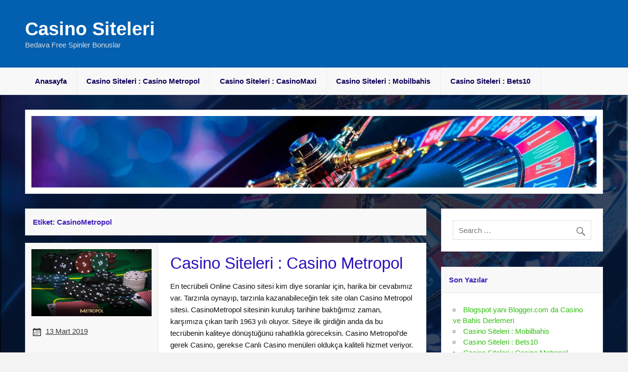

--- FILE ---
content_type: text/html; charset=UTF-8
request_url: https://www.777free.info/tag/casinometropol
body_size: 56158
content:
<!DOCTYPE html><!-- HTML 5 -->
<html lang="tr">

<head>
<meta charset="UTF-8" />
<meta name="viewport" content="width=device-width, initial-scale=1">
<link rel="profile" href="http://gmpg.org/xfn/11" />
<link rel="pingback" href="https://www.777free.info/xmlrpc.php" />

<title>CasinoMetropol &#8211; Casino Siteleri</title>
<meta name='robots' content='max-image-preview:large' />
<link rel="amphtml" href="https://www.777free.info/tag/casinometropol/amp" /><meta name="generator" content="AMP for WP 1.1.11"/><link rel="alternate" type="application/rss+xml" title="Casino Siteleri &raquo; akışı" href="https://www.777free.info/feed" />
<link rel="alternate" type="application/rss+xml" title="Casino Siteleri &raquo; CasinoMetropol etiket akışı" href="https://www.777free.info/tag/casinometropol/feed" />
<style id='wp-img-auto-sizes-contain-inline-css' type='text/css'>
img:is([sizes=auto i],[sizes^="auto," i]){contain-intrinsic-size:3000px 1500px}
/*# sourceURL=wp-img-auto-sizes-contain-inline-css */
</style>
<link rel='stylesheet' id='rubine-custom-fonts-css' href='https://www.777free.info/wp-content/themes/rubine-lite/css/custom-fonts.css?ver=20180413' type='text/css' media='all' />
<style id='wp-emoji-styles-inline-css' type='text/css'>

	img.wp-smiley, img.emoji {
		display: inline !important;
		border: none !important;
		box-shadow: none !important;
		height: 1em !important;
		width: 1em !important;
		margin: 0 0.07em !important;
		vertical-align: -0.1em !important;
		background: none !important;
		padding: 0 !important;
	}
/*# sourceURL=wp-emoji-styles-inline-css */
</style>
<style id='wp-block-library-inline-css' type='text/css'>
:root{--wp-block-synced-color:#7a00df;--wp-block-synced-color--rgb:122,0,223;--wp-bound-block-color:var(--wp-block-synced-color);--wp-editor-canvas-background:#ddd;--wp-admin-theme-color:#007cba;--wp-admin-theme-color--rgb:0,124,186;--wp-admin-theme-color-darker-10:#006ba1;--wp-admin-theme-color-darker-10--rgb:0,107,160.5;--wp-admin-theme-color-darker-20:#005a87;--wp-admin-theme-color-darker-20--rgb:0,90,135;--wp-admin-border-width-focus:2px}@media (min-resolution:192dpi){:root{--wp-admin-border-width-focus:1.5px}}.wp-element-button{cursor:pointer}:root .has-very-light-gray-background-color{background-color:#eee}:root .has-very-dark-gray-background-color{background-color:#313131}:root .has-very-light-gray-color{color:#eee}:root .has-very-dark-gray-color{color:#313131}:root .has-vivid-green-cyan-to-vivid-cyan-blue-gradient-background{background:linear-gradient(135deg,#00d084,#0693e3)}:root .has-purple-crush-gradient-background{background:linear-gradient(135deg,#34e2e4,#4721fb 50%,#ab1dfe)}:root .has-hazy-dawn-gradient-background{background:linear-gradient(135deg,#faaca8,#dad0ec)}:root .has-subdued-olive-gradient-background{background:linear-gradient(135deg,#fafae1,#67a671)}:root .has-atomic-cream-gradient-background{background:linear-gradient(135deg,#fdd79a,#004a59)}:root .has-nightshade-gradient-background{background:linear-gradient(135deg,#330968,#31cdcf)}:root .has-midnight-gradient-background{background:linear-gradient(135deg,#020381,#2874fc)}:root{--wp--preset--font-size--normal:16px;--wp--preset--font-size--huge:42px}.has-regular-font-size{font-size:1em}.has-larger-font-size{font-size:2.625em}.has-normal-font-size{font-size:var(--wp--preset--font-size--normal)}.has-huge-font-size{font-size:var(--wp--preset--font-size--huge)}.has-text-align-center{text-align:center}.has-text-align-left{text-align:left}.has-text-align-right{text-align:right}.has-fit-text{white-space:nowrap!important}#end-resizable-editor-section{display:none}.aligncenter{clear:both}.items-justified-left{justify-content:flex-start}.items-justified-center{justify-content:center}.items-justified-right{justify-content:flex-end}.items-justified-space-between{justify-content:space-between}.screen-reader-text{border:0;clip-path:inset(50%);height:1px;margin:-1px;overflow:hidden;padding:0;position:absolute;width:1px;word-wrap:normal!important}.screen-reader-text:focus{background-color:#ddd;clip-path:none;color:#444;display:block;font-size:1em;height:auto;left:5px;line-height:normal;padding:15px 23px 14px;text-decoration:none;top:5px;width:auto;z-index:100000}html :where(.has-border-color){border-style:solid}html :where([style*=border-top-color]){border-top-style:solid}html :where([style*=border-right-color]){border-right-style:solid}html :where([style*=border-bottom-color]){border-bottom-style:solid}html :where([style*=border-left-color]){border-left-style:solid}html :where([style*=border-width]){border-style:solid}html :where([style*=border-top-width]){border-top-style:solid}html :where([style*=border-right-width]){border-right-style:solid}html :where([style*=border-bottom-width]){border-bottom-style:solid}html :where([style*=border-left-width]){border-left-style:solid}html :where(img[class*=wp-image-]){height:auto;max-width:100%}:where(figure){margin:0 0 1em}html :where(.is-position-sticky){--wp-admin--admin-bar--position-offset:var(--wp-admin--admin-bar--height,0px)}@media screen and (max-width:600px){html :where(.is-position-sticky){--wp-admin--admin-bar--position-offset:0px}}

/*# sourceURL=wp-block-library-inline-css */
</style><style id='wp-block-heading-inline-css' type='text/css'>
h1:where(.wp-block-heading).has-background,h2:where(.wp-block-heading).has-background,h3:where(.wp-block-heading).has-background,h4:where(.wp-block-heading).has-background,h5:where(.wp-block-heading).has-background,h6:where(.wp-block-heading).has-background{padding:1.25em 2.375em}h1.has-text-align-left[style*=writing-mode]:where([style*=vertical-lr]),h1.has-text-align-right[style*=writing-mode]:where([style*=vertical-rl]),h2.has-text-align-left[style*=writing-mode]:where([style*=vertical-lr]),h2.has-text-align-right[style*=writing-mode]:where([style*=vertical-rl]),h3.has-text-align-left[style*=writing-mode]:where([style*=vertical-lr]),h3.has-text-align-right[style*=writing-mode]:where([style*=vertical-rl]),h4.has-text-align-left[style*=writing-mode]:where([style*=vertical-lr]),h4.has-text-align-right[style*=writing-mode]:where([style*=vertical-rl]),h5.has-text-align-left[style*=writing-mode]:where([style*=vertical-lr]),h5.has-text-align-right[style*=writing-mode]:where([style*=vertical-rl]),h6.has-text-align-left[style*=writing-mode]:where([style*=vertical-lr]),h6.has-text-align-right[style*=writing-mode]:where([style*=vertical-rl]){rotate:180deg}
/*# sourceURL=https://www.777free.info/wp-includes/blocks/heading/style.min.css */
</style>
<style id='wp-block-paragraph-inline-css' type='text/css'>
.is-small-text{font-size:.875em}.is-regular-text{font-size:1em}.is-large-text{font-size:2.25em}.is-larger-text{font-size:3em}.has-drop-cap:not(:focus):first-letter{float:left;font-size:8.4em;font-style:normal;font-weight:100;line-height:.68;margin:.05em .1em 0 0;text-transform:uppercase}body.rtl .has-drop-cap:not(:focus):first-letter{float:none;margin-left:.1em}p.has-drop-cap.has-background{overflow:hidden}:root :where(p.has-background){padding:1.25em 2.375em}:where(p.has-text-color:not(.has-link-color)) a{color:inherit}p.has-text-align-left[style*="writing-mode:vertical-lr"],p.has-text-align-right[style*="writing-mode:vertical-rl"]{rotate:180deg}
/*# sourceURL=https://www.777free.info/wp-includes/blocks/paragraph/style.min.css */
</style>
<style id='global-styles-inline-css' type='text/css'>
:root{--wp--preset--aspect-ratio--square: 1;--wp--preset--aspect-ratio--4-3: 4/3;--wp--preset--aspect-ratio--3-4: 3/4;--wp--preset--aspect-ratio--3-2: 3/2;--wp--preset--aspect-ratio--2-3: 2/3;--wp--preset--aspect-ratio--16-9: 16/9;--wp--preset--aspect-ratio--9-16: 9/16;--wp--preset--color--black: #353535;--wp--preset--color--cyan-bluish-gray: #abb8c3;--wp--preset--color--white: #ffffff;--wp--preset--color--pale-pink: #f78da7;--wp--preset--color--vivid-red: #cf2e2e;--wp--preset--color--luminous-vivid-orange: #ff6900;--wp--preset--color--luminous-vivid-amber: #fcb900;--wp--preset--color--light-green-cyan: #7bdcb5;--wp--preset--color--vivid-green-cyan: #00d084;--wp--preset--color--pale-cyan-blue: #8ed1fc;--wp--preset--color--vivid-cyan-blue: #0693e3;--wp--preset--color--vivid-purple: #9b51e0;--wp--preset--color--primary: #cc1111;--wp--preset--color--light-gray: #f0f0f0;--wp--preset--color--dark-gray: #777777;--wp--preset--gradient--vivid-cyan-blue-to-vivid-purple: linear-gradient(135deg,rgb(6,147,227) 0%,rgb(155,81,224) 100%);--wp--preset--gradient--light-green-cyan-to-vivid-green-cyan: linear-gradient(135deg,rgb(122,220,180) 0%,rgb(0,208,130) 100%);--wp--preset--gradient--luminous-vivid-amber-to-luminous-vivid-orange: linear-gradient(135deg,rgb(252,185,0) 0%,rgb(255,105,0) 100%);--wp--preset--gradient--luminous-vivid-orange-to-vivid-red: linear-gradient(135deg,rgb(255,105,0) 0%,rgb(207,46,46) 100%);--wp--preset--gradient--very-light-gray-to-cyan-bluish-gray: linear-gradient(135deg,rgb(238,238,238) 0%,rgb(169,184,195) 100%);--wp--preset--gradient--cool-to-warm-spectrum: linear-gradient(135deg,rgb(74,234,220) 0%,rgb(151,120,209) 20%,rgb(207,42,186) 40%,rgb(238,44,130) 60%,rgb(251,105,98) 80%,rgb(254,248,76) 100%);--wp--preset--gradient--blush-light-purple: linear-gradient(135deg,rgb(255,206,236) 0%,rgb(152,150,240) 100%);--wp--preset--gradient--blush-bordeaux: linear-gradient(135deg,rgb(254,205,165) 0%,rgb(254,45,45) 50%,rgb(107,0,62) 100%);--wp--preset--gradient--luminous-dusk: linear-gradient(135deg,rgb(255,203,112) 0%,rgb(199,81,192) 50%,rgb(65,88,208) 100%);--wp--preset--gradient--pale-ocean: linear-gradient(135deg,rgb(255,245,203) 0%,rgb(182,227,212) 50%,rgb(51,167,181) 100%);--wp--preset--gradient--electric-grass: linear-gradient(135deg,rgb(202,248,128) 0%,rgb(113,206,126) 100%);--wp--preset--gradient--midnight: linear-gradient(135deg,rgb(2,3,129) 0%,rgb(40,116,252) 100%);--wp--preset--font-size--small: 13px;--wp--preset--font-size--medium: 20px;--wp--preset--font-size--large: 36px;--wp--preset--font-size--x-large: 42px;--wp--preset--spacing--20: 0.44rem;--wp--preset--spacing--30: 0.67rem;--wp--preset--spacing--40: 1rem;--wp--preset--spacing--50: 1.5rem;--wp--preset--spacing--60: 2.25rem;--wp--preset--spacing--70: 3.38rem;--wp--preset--spacing--80: 5.06rem;--wp--preset--shadow--natural: 6px 6px 9px rgba(0, 0, 0, 0.2);--wp--preset--shadow--deep: 12px 12px 50px rgba(0, 0, 0, 0.4);--wp--preset--shadow--sharp: 6px 6px 0px rgba(0, 0, 0, 0.2);--wp--preset--shadow--outlined: 6px 6px 0px -3px rgb(255, 255, 255), 6px 6px rgb(0, 0, 0);--wp--preset--shadow--crisp: 6px 6px 0px rgb(0, 0, 0);}:where(.is-layout-flex){gap: 0.5em;}:where(.is-layout-grid){gap: 0.5em;}body .is-layout-flex{display: flex;}.is-layout-flex{flex-wrap: wrap;align-items: center;}.is-layout-flex > :is(*, div){margin: 0;}body .is-layout-grid{display: grid;}.is-layout-grid > :is(*, div){margin: 0;}:where(.wp-block-columns.is-layout-flex){gap: 2em;}:where(.wp-block-columns.is-layout-grid){gap: 2em;}:where(.wp-block-post-template.is-layout-flex){gap: 1.25em;}:where(.wp-block-post-template.is-layout-grid){gap: 1.25em;}.has-black-color{color: var(--wp--preset--color--black) !important;}.has-cyan-bluish-gray-color{color: var(--wp--preset--color--cyan-bluish-gray) !important;}.has-white-color{color: var(--wp--preset--color--white) !important;}.has-pale-pink-color{color: var(--wp--preset--color--pale-pink) !important;}.has-vivid-red-color{color: var(--wp--preset--color--vivid-red) !important;}.has-luminous-vivid-orange-color{color: var(--wp--preset--color--luminous-vivid-orange) !important;}.has-luminous-vivid-amber-color{color: var(--wp--preset--color--luminous-vivid-amber) !important;}.has-light-green-cyan-color{color: var(--wp--preset--color--light-green-cyan) !important;}.has-vivid-green-cyan-color{color: var(--wp--preset--color--vivid-green-cyan) !important;}.has-pale-cyan-blue-color{color: var(--wp--preset--color--pale-cyan-blue) !important;}.has-vivid-cyan-blue-color{color: var(--wp--preset--color--vivid-cyan-blue) !important;}.has-vivid-purple-color{color: var(--wp--preset--color--vivid-purple) !important;}.has-black-background-color{background-color: var(--wp--preset--color--black) !important;}.has-cyan-bluish-gray-background-color{background-color: var(--wp--preset--color--cyan-bluish-gray) !important;}.has-white-background-color{background-color: var(--wp--preset--color--white) !important;}.has-pale-pink-background-color{background-color: var(--wp--preset--color--pale-pink) !important;}.has-vivid-red-background-color{background-color: var(--wp--preset--color--vivid-red) !important;}.has-luminous-vivid-orange-background-color{background-color: var(--wp--preset--color--luminous-vivid-orange) !important;}.has-luminous-vivid-amber-background-color{background-color: var(--wp--preset--color--luminous-vivid-amber) !important;}.has-light-green-cyan-background-color{background-color: var(--wp--preset--color--light-green-cyan) !important;}.has-vivid-green-cyan-background-color{background-color: var(--wp--preset--color--vivid-green-cyan) !important;}.has-pale-cyan-blue-background-color{background-color: var(--wp--preset--color--pale-cyan-blue) !important;}.has-vivid-cyan-blue-background-color{background-color: var(--wp--preset--color--vivid-cyan-blue) !important;}.has-vivid-purple-background-color{background-color: var(--wp--preset--color--vivid-purple) !important;}.has-black-border-color{border-color: var(--wp--preset--color--black) !important;}.has-cyan-bluish-gray-border-color{border-color: var(--wp--preset--color--cyan-bluish-gray) !important;}.has-white-border-color{border-color: var(--wp--preset--color--white) !important;}.has-pale-pink-border-color{border-color: var(--wp--preset--color--pale-pink) !important;}.has-vivid-red-border-color{border-color: var(--wp--preset--color--vivid-red) !important;}.has-luminous-vivid-orange-border-color{border-color: var(--wp--preset--color--luminous-vivid-orange) !important;}.has-luminous-vivid-amber-border-color{border-color: var(--wp--preset--color--luminous-vivid-amber) !important;}.has-light-green-cyan-border-color{border-color: var(--wp--preset--color--light-green-cyan) !important;}.has-vivid-green-cyan-border-color{border-color: var(--wp--preset--color--vivid-green-cyan) !important;}.has-pale-cyan-blue-border-color{border-color: var(--wp--preset--color--pale-cyan-blue) !important;}.has-vivid-cyan-blue-border-color{border-color: var(--wp--preset--color--vivid-cyan-blue) !important;}.has-vivid-purple-border-color{border-color: var(--wp--preset--color--vivid-purple) !important;}.has-vivid-cyan-blue-to-vivid-purple-gradient-background{background: var(--wp--preset--gradient--vivid-cyan-blue-to-vivid-purple) !important;}.has-light-green-cyan-to-vivid-green-cyan-gradient-background{background: var(--wp--preset--gradient--light-green-cyan-to-vivid-green-cyan) !important;}.has-luminous-vivid-amber-to-luminous-vivid-orange-gradient-background{background: var(--wp--preset--gradient--luminous-vivid-amber-to-luminous-vivid-orange) !important;}.has-luminous-vivid-orange-to-vivid-red-gradient-background{background: var(--wp--preset--gradient--luminous-vivid-orange-to-vivid-red) !important;}.has-very-light-gray-to-cyan-bluish-gray-gradient-background{background: var(--wp--preset--gradient--very-light-gray-to-cyan-bluish-gray) !important;}.has-cool-to-warm-spectrum-gradient-background{background: var(--wp--preset--gradient--cool-to-warm-spectrum) !important;}.has-blush-light-purple-gradient-background{background: var(--wp--preset--gradient--blush-light-purple) !important;}.has-blush-bordeaux-gradient-background{background: var(--wp--preset--gradient--blush-bordeaux) !important;}.has-luminous-dusk-gradient-background{background: var(--wp--preset--gradient--luminous-dusk) !important;}.has-pale-ocean-gradient-background{background: var(--wp--preset--gradient--pale-ocean) !important;}.has-electric-grass-gradient-background{background: var(--wp--preset--gradient--electric-grass) !important;}.has-midnight-gradient-background{background: var(--wp--preset--gradient--midnight) !important;}.has-small-font-size{font-size: var(--wp--preset--font-size--small) !important;}.has-medium-font-size{font-size: var(--wp--preset--font-size--medium) !important;}.has-large-font-size{font-size: var(--wp--preset--font-size--large) !important;}.has-x-large-font-size{font-size: var(--wp--preset--font-size--x-large) !important;}
/*# sourceURL=global-styles-inline-css */
</style>

<style id='classic-theme-styles-inline-css' type='text/css'>
/*! This file is auto-generated */
.wp-block-button__link{color:#fff;background-color:#32373c;border-radius:9999px;box-shadow:none;text-decoration:none;padding:calc(.667em + 2px) calc(1.333em + 2px);font-size:1.125em}.wp-block-file__button{background:#32373c;color:#fff;text-decoration:none}
/*# sourceURL=/wp-includes/css/classic-themes.min.css */
</style>
<link rel='stylesheet' id='multiliga-style-css' href='https://www.777free.info/wp-content/plugins/Multileague-v4/assets/style.css?ver=5.0.0' type='text/css' media='all' />
<link rel='stylesheet' id='rubine-lite-stylesheet-css' href='https://www.777free.info/wp-content/themes/rubine-lite/style.css?ver=1.5.5' type='text/css' media='all' />
<link rel='stylesheet' id='genericons-css' href='https://www.777free.info/wp-content/themes/rubine-lite/css/genericons/genericons.css?ver=3.4.1' type='text/css' media='all' />
<link rel='stylesheet' id='rubine-pro-stylesheet-css' href='https://www.777free.info/wp-content/plugins/rubine-pro/css/rubine-pro.css?ver=1.2.1' type='text/css' media='all' />
<script type="text/javascript" src="https://www.777free.info/wp-includes/js/jquery/jquery.min.js?ver=3.7.1" id="jquery-core-js"></script>
<script type="text/javascript" src="https://www.777free.info/wp-includes/js/jquery/jquery-migrate.min.js?ver=3.4.1" id="jquery-migrate-js"></script>
<script type="text/javascript" id="rubine-lite-jquery-navigation-js-extra">
/* <![CDATA[ */
var rubine_navigation_params = {"menuTitle":"Menu"};
//# sourceURL=rubine-lite-jquery-navigation-js-extra
/* ]]> */
</script>
<script type="text/javascript" src="https://www.777free.info/wp-content/themes/rubine-lite/js/navigation.js?ver=20160719" id="rubine-lite-jquery-navigation-js"></script>
<link rel="https://api.w.org/" href="https://www.777free.info/wp-json/" /><link rel="alternate" title="JSON" type="application/json" href="https://www.777free.info/wp-json/wp/v2/tags/33" /><link rel="EditURI" type="application/rsd+xml" title="RSD" href="https://www.777free.info/xmlrpc.php?rsd" />
<meta name="generator" content="WordPress 6.9" />
<style type="text/css">
			#header-wrap {
				background-color: #035faf;
			}
			#mainnav-toggle, #mainnav-menu a:link, #mainnav-menu a:visited,
			#mainnav-menu ul a:link, #mainnav-menu ul a:visited {
				color: #0d0056;
			}
			.page-title, .post-title, 
			.post-title a:link, .post-title a:visited {
				color: #2e0fbc;
			}
			a, a:link, a:visited, .comment a:link, .comment a:visited,
			.post-pagination a:link, .post-pagination a:visited, #image-nav .nav-previous a, #image-nav .nav-next a  {
				color: #27c124;
			}
			.post-pagination .current {
				background-color: #27c124;
			}
			.meta-tags  ul li a:hover, .meta-tags  ul li a:active,
			.more-link:hover, .more-link:active, input[type="submit"]:hover,
			.comment-content .comment-entry .comment-reply-link:hover, .comment-content .comment-entry .comment-reply-link:active {
				color: #27c124;
				border: 1px solid #27c124;
				box-shadow: inset 0.3em 0 0 #27c124;
			}
			#sidebar .widgettitle, .archive-title {
				color: #3f1dba;
			}
			#sidebar .widget a:link, #sidebar .widget a:visited {
				color: #2fbf0f;
			}
			#footer-bg {
				background-color: #81d742;
			}</style><style type="text/css">
			body, input, textarea, .post-title .subtitle {
				font-family: "Tahoma", Arial, Helvetica, sans-serif;
			}
			#logo .site-title, .page-title, .post-title,
			#comments .comments-title, #respond #reply-title {
				font-family: "Helvetica", Arial, Helvetica, sans-serif;
			}
			#mainnav-icon, #mainnav-toggle, #mainnav-menu a {
				font-family: "Helvetica", Arial, Helvetica, sans-serif;
			}
			.widgettitle {
				font-family: "Helvetica", Arial, Helvetica, sans-serif;
			}</style><style type="text/css" id="custom-background-css">
body.custom-background { background-image: url("https://777free.info/wp-content/uploads/2019/03/ustresim-casino777-arkaplan.jpg"); background-position: center center; background-size: cover; background-repeat: no-repeat; background-attachment: fixed; }
</style>
	<link rel='stylesheet' id='mediaelement-css' href='https://www.777free.info/wp-includes/js/mediaelement/mediaelementplayer-legacy.min.css?ver=4.2.17' type='text/css' media='all' />
<link rel='stylesheet' id='wp-mediaelement-css' href='https://www.777free.info/wp-includes/js/mediaelement/wp-mediaelement.min.css?ver=6.9' type='text/css' media='all' />
</head>

<body class="archive tag tag-casinometropol tag-33 custom-background wp-theme-rubine-lite">

<a class="skip-link screen-reader-text" href="#content">Skip to content</a>


<div id="wrapper" class="hfeed">

	<div id="header-wrap">

		<div id="topheader-wrap">

			<div id="topheader" class="container clearfix">

				
				
			</div>

		</div>

		<header id="header" class="container clearfix" role="banner">

			<div id="logo">

								
            <p class="site-title"><a href="https://www.777free.info/" rel="home">Casino Siteleri</a></p>

	    				
			<p class="site-description">Bedava Free Spinler Bonuslar</p>

		
			</div>

			<div id="header-content" class="clearfix">

			
			</div>

		</header>

	</div>

	<div id="mainnav-wrap">

		<nav id="mainnav" class="container clearfix" role="navigation">
			<ul id="mainnav-menu" class="main-navigation-menu"><li id="menu-item-62" class="menu-item menu-item-type-custom menu-item-object-custom menu-item-62"><a href="https://777free.info/">Anasayfa</a></li>
<li id="menu-item-60" class="menu-item menu-item-type-post_type menu-item-object-post menu-item-60"><a href="https://www.777free.info/2019/03/casino-siteleri-casino-metropol.html">Casino Siteleri : Casino Metropol</a></li>
<li id="menu-item-61" class="menu-item menu-item-type-post_type menu-item-object-post menu-item-61"><a href="https://www.777free.info/2019/03/casino-siteleri-casinomaxi.html">Casino Siteleri : CasinoMaxi</a></li>
<li id="menu-item-92" class="menu-item menu-item-type-post_type menu-item-object-post menu-item-92"><a href="https://www.777free.info/2019/03/casino-siteleri-mobilbahis.html">Casino Siteleri : Mobilbahis</a></li>
<li id="menu-item-93" class="menu-item menu-item-type-post_type menu-item-object-post menu-item-93"><a href="https://www.777free.info/2019/03/casino-siteleri-bets10.html">Casino Siteleri : Bets10</a></li>
</ul>		</nav>

	</div>

	
			<div id="custom-header-image" class="container">

				
					<img src="https://777free.info/wp-content/uploads/2019/03/cropped-ustresim-casino777.jpg" srcset="https://www.777free.info/wp-content/uploads/2019/03/cropped-ustresim-casino777.jpg 1320w, https://www.777free.info/wp-content/uploads/2019/03/cropped-ustresim-casino777-300x38.jpg 300w, https://www.777free.info/wp-content/uploads/2019/03/cropped-ustresim-casino777-768x97.jpg 768w, https://www.777free.info/wp-content/uploads/2019/03/cropped-ustresim-casino777-1024x130.jpg 1024w" width="1320" height="167" alt="Casino Siteleri">

				
			</div>

		

	<div id="wrap" class="container clearfix">
		
		<section id="content" class="primary" role="main">

						
				<header class="page-header">
					<h1 class="archive-title">Etiket: <span>CasinoMetropol</span></h1>				</header>
			
					
	<article id="post-42" class="archive-post clearfix post-42 post type-post status-publish format-standard has-post-thumbnail hentry category-casino-metropol category-casino-metropol-canli-casino category-casino-metropol-casino category-casino-metropol-slot category-casino-siteleri category-casinometropol category-casinometropol-giris category-casinometropol-ilk-uyelik-bonusu tag-canli-casino tag-casino tag-casino-metropol tag-casino-metropol-canli-casino tag-casino-metropol-casino tag-casino-metropol-slot tag-casino-siteleri tag-casinometropol tag-casinometropol-giris tag-rulet">

		<div class="entry-meta-wrap postmeta-wrap clearfix">
			
			<a href="https://www.777free.info/2019/03/casino-siteleri-casino-metropol.html" rel="bookmark">
				<img width="375" height="210" src="https://www.777free.info/wp-content/uploads/2019/03/casino-siteleri-casino-metropol-375x210.png" class="attachment-post-thumbnail size-post-thumbnail wp-post-image" alt="" decoding="async" fetchpriority="high" />			</a>
			
			<div class="entry-meta postmeta"><span class="meta-date"><a href="https://www.777free.info/2019/03/casino-siteleri-casino-metropol.html" title="16:33" rel="bookmark"><time class="entry-date published updated" datetime="2019-03-13T16:33:43+03:00">13 Mart 2019</time></a></span></div>
			
		</div>
		
		<div class="post-content">

			<h1 class="entry-title post-title">
				<a href="https://www.777free.info/2019/03/casino-siteleri-casino-metropol.html" rel="bookmark">
										<span>Casino Siteleri : Casino Metropol</span>				</a>
			</h1>

			<div class="entry clearfix">
				<p>En tecrübeli Online Casino sitesi kim diye soranlar için, harika bir cevabımız var. Tarzınla oynayıp, tarzınla kazanabileceğin tek site olan Casino Metropol sitesi. CasinoMetropol sitesinin kuruluş tarihine baktığımız zaman, karşımıza çıkan tarih 1963 yılı oluyor. Siteye ilk girdiğin anda da bu tecrübenin kaliteye dönüştüğünü rahatlıkla göreceksin. Casino Metropol&#8217;de gerek Casino, gerekse Canlı Casino menüleri oldukça kaliteli hizmet veriyor. Casino Metropol 700 Freespin Burada Casino Metropol Bonusları 700 Freespin&#8217;e Giden Kestirme Yol Türkiye&#8217;nin ve Avrupa&#8217;nın en köklü Casinosu Casino Metropol kullanıcılarını</p>
				<a href="https://www.777free.info/2019/03/casino-siteleri-casino-metropol.html" class="more-link">Read more</a>
			</div>

		</div>

	</article>			
		</section>
		
		
	<section id="sidebar" class="secondary clearfix" role="complementary">

		<aside id="search-2" class="widget widget_search">
	<form role="search" method="get" class="search-form" action="https://www.777free.info/">
		<label>
			<span class="screen-reader-text">Search for:</span>
			<input type="search" class="search-field" placeholder="Search &hellip;" value="" name="s">
		</label>
		<button type="submit" class="search-submit">
			<span class="genericon-search"></span>
		</button>
	</form>

</aside>
		<aside id="recent-posts-2" class="widget widget_recent_entries">
		<h3 class="widgettitle"><span>Son Yazılar</span></h3>
		<ul>
											<li>
					<a href="https://www.777free.info/2019/03/blogspot-yani-blogger-com-da-casino-ve-bahis-derlemeri.html">Blogspot yani Blogger.com da Casino ve Bahis Derlemeri</a>
									</li>
											<li>
					<a href="https://www.777free.info/2019/03/casino-siteleri-mobilbahis.html">Casino Siteleri : Mobilbahis</a>
									</li>
											<li>
					<a href="https://www.777free.info/2019/03/casino-siteleri-bets10.html">Casino Siteleri : Bets10</a>
									</li>
											<li>
					<a href="https://www.777free.info/2019/03/casino-siteleri-casino-metropol.html">Casino Siteleri : Casino Metropol</a>
									</li>
											<li>
					<a href="https://www.777free.info/2019/03/casino-siteleri-casinomaxi.html">Casino Siteleri : CasinoMaxi</a>
									</li>
					</ul>

		</aside><aside id="archives-2" class="widget widget_archive"><h3 class="widgettitle"><span>Arşivler</span></h3>
			<ul>
					<li><a href='https://www.777free.info/2019/03'>Mart 2019</a></li>
			</ul>

			</aside><aside id="categories-2" class="widget widget_categories"><h3 class="widgettitle"><span>Kategoriler</span></h3><form action="https://www.777free.info" method="get"><label class="screen-reader-text" for="cat">Kategoriler</label><select  name='cat' id='cat' class='postform'>
	<option value='-1'>Kategori seçin</option>
	<option class="level-0" value="71">Bahis Derlemeleri&nbsp;&nbsp;(1)</option>
	<option class="level-0" value="77">Bahis Stratejileri&nbsp;&nbsp;(1)</option>
	<option class="level-0" value="66">Bedava Casino Siteleri&nbsp;&nbsp;(4)</option>
	<option class="level-0" value="35">Bets10&nbsp;&nbsp;(1)</option>
	<option class="level-0" value="36">Bets10 Bonus&nbsp;&nbsp;(1)</option>
	<option class="level-0" value="39">Bets10 Canlı Casino&nbsp;&nbsp;(1)</option>
	<option class="level-0" value="38">Bets10 Casino&nbsp;&nbsp;(1)</option>
	<option class="level-0" value="37">Bets10 Giriş&nbsp;&nbsp;(1)</option>
	<option class="level-0" value="40">Bets10 Güncel Bonuslar&nbsp;&nbsp;(1)</option>
	<option class="level-0" value="41">Bets10 Hoş geldin Bonusu&nbsp;&nbsp;(1)</option>
	<option class="level-0" value="70">Blogger&nbsp;&nbsp;(1)</option>
	<option class="level-0" value="69">Blogger.com&nbsp;&nbsp;(1)</option>
	<option class="level-0" value="68">Blogspot&nbsp;&nbsp;(1)</option>
	<option class="level-0" value="60">Bonus&nbsp;&nbsp;(1)</option>
	<option class="level-0" value="53">Canlı Casino Siteleri&nbsp;&nbsp;(3)</option>
	<option class="level-0" value="58">Casino&nbsp;&nbsp;(2)</option>
	<option class="level-0" value="4">Casino Maxi&nbsp;&nbsp;(1)</option>
	<option class="level-0" value="23">Casino Metropol&nbsp;&nbsp;(1)</option>
	<option class="level-0" value="25">Casino Metropol Canlı Casino&nbsp;&nbsp;(1)</option>
	<option class="level-0" value="24">Casino Metropol Casino&nbsp;&nbsp;(1)</option>
	<option class="level-0" value="26">Casino Metropol Slot&nbsp;&nbsp;(1)</option>
	<option class="level-0" value="52">Casino Siteleri&nbsp;&nbsp;(5)</option>
	<option class="level-0" value="76">Casino Stratejileri&nbsp;&nbsp;(1)</option>
	<option class="level-0" value="3">CasinoMaxi&nbsp;&nbsp;(1)</option>
	<option class="level-0" value="6">CasinoMaxi Canlı Casino&nbsp;&nbsp;(1)</option>
	<option class="level-0" value="7">CasinoMaxi Casino&nbsp;&nbsp;(1)</option>
	<option class="level-0" value="8">CasinoMaxi Freespin&nbsp;&nbsp;(1)</option>
	<option class="level-0" value="5">CasinoMaxi Giriş&nbsp;&nbsp;(1)</option>
	<option class="level-0" value="9">CasinoMaxi Slot&nbsp;&nbsp;(1)</option>
	<option class="level-0" value="21">CasinoMetropol&nbsp;&nbsp;(1)</option>
	<option class="level-0" value="22">Casinometropol Giriş&nbsp;&nbsp;(1)</option>
	<option class="level-0" value="27">Casinometropol ilk üyelik bonusu&nbsp;&nbsp;(1)</option>
	<option class="level-0" value="59">Freespin&nbsp;&nbsp;(1)</option>
	<option class="level-0" value="61">ilk Üyelik Bonusu&nbsp;&nbsp;(1)</option>
	<option class="level-0" value="55">Mobilbahis&nbsp;&nbsp;(1)</option>
	<option class="level-0" value="57">Mobilbahis Canlı Casino&nbsp;&nbsp;(1)</option>
	<option class="level-0" value="56">Mobilbahis Giriş&nbsp;&nbsp;(1)</option>
</select>
</form><script type="text/javascript">
/* <![CDATA[ */

( ( dropdownId ) => {
	const dropdown = document.getElementById( dropdownId );
	function onSelectChange() {
		setTimeout( () => {
			if ( 'escape' === dropdown.dataset.lastkey ) {
				return;
			}
			if ( dropdown.value && parseInt( dropdown.value ) > 0 && dropdown instanceof HTMLSelectElement ) {
				dropdown.parentElement.submit();
			}
		}, 250 );
	}
	function onKeyUp( event ) {
		if ( 'Escape' === event.key ) {
			dropdown.dataset.lastkey = 'escape';
		} else {
			delete dropdown.dataset.lastkey;
		}
	}
	function onClick() {
		delete dropdown.dataset.lastkey;
	}
	dropdown.addEventListener( 'keyup', onKeyUp );
	dropdown.addEventListener( 'click', onClick );
	dropdown.addEventListener( 'change', onSelectChange );
})( "cat" );

//# sourceURL=WP_Widget_Categories%3A%3Awidget
/* ]]> */
</script>
</aside>
	</section>	</div>
	
	
		

	<div id="footer-bg">
	
					
		<div id="footer-widgets-wrap" class="container">
		
			<div id="footer-widgets" class="clearfix">
			
				<div class="footer-widgets-left">
				
					<div class="footer-widget-column">
						<aside id = "tag_cloud-3" class = "widget widget_tag_cloud"><h3 class = "widgettitle"><span>Etiketler</span></h3><div class="tagcloud"><a href="https://www.777free.info/tag/bahis-derlemeleri" class="tag-cloud-link tag-link-75 tag-link-position-1" style="font-size: 8pt;" aria-label="Bahis Derlemeleri (1 öge)">Bahis Derlemeleri</a>
<a href="https://www.777free.info/tag/bahis-stratejileri" class="tag-cloud-link tag-link-79 tag-link-position-2" style="font-size: 8pt;" aria-label="Bahis Stratejileri (1 öge)">Bahis Stratejileri</a>
<a href="https://www.777free.info/tag/bedava-casino-siteleri" class="tag-cloud-link tag-link-67 tag-link-position-3" style="font-size: 19.666666666667pt;" aria-label="Bedava Casino Siteleri (4 öge)">Bedava Casino Siteleri</a>
<a href="https://www.777free.info/tag/bets10" class="tag-cloud-link tag-link-47 tag-link-position-4" style="font-size: 8pt;" aria-label="Bets10 (1 öge)">Bets10</a>
<a href="https://www.777free.info/tag/bets10-bonus" class="tag-cloud-link tag-link-46 tag-link-position-5" style="font-size: 8pt;" aria-label="Bets10 Bonus (1 öge)">Bets10 Bonus</a>
<a href="https://www.777free.info/tag/bets10-canli-casino" class="tag-cloud-link tag-link-43 tag-link-position-6" style="font-size: 8pt;" aria-label="Bets10 Canlı Casino (1 öge)">Bets10 Canlı Casino</a>
<a href="https://www.777free.info/tag/bets10-casino" class="tag-cloud-link tag-link-44 tag-link-position-7" style="font-size: 8pt;" aria-label="Bets10 Casino (1 öge)">Bets10 Casino</a>
<a href="https://www.777free.info/tag/bets10-giris" class="tag-cloud-link tag-link-45 tag-link-position-8" style="font-size: 8pt;" aria-label="Bets10 Giriş (1 öge)">Bets10 Giriş</a>
<a href="https://www.777free.info/tag/bets10-guncel-bonuslar" class="tag-cloud-link tag-link-42 tag-link-position-9" style="font-size: 8pt;" aria-label="Bets10 Güncel Bonuslar (1 öge)">Bets10 Güncel Bonuslar</a>
<a href="https://www.777free.info/tag/bets10-hos-geldin-bonusu" class="tag-cloud-link tag-link-48 tag-link-position-10" style="font-size: 8pt;" aria-label="Bets10 Hoş geldin Bonusu (1 öge)">Bets10 Hoş geldin Bonusu</a>
<a href="https://www.777free.info/tag/blackjack" class="tag-cloud-link tag-link-50 tag-link-position-11" style="font-size: 8pt;" aria-label="Blackjack (1 öge)">Blackjack</a>
<a href="https://www.777free.info/tag/blogger" class="tag-cloud-link tag-link-72 tag-link-position-12" style="font-size: 8pt;" aria-label="Blogger (1 öge)">Blogger</a>
<a href="https://www.777free.info/tag/blogger-com" class="tag-cloud-link tag-link-73 tag-link-position-13" style="font-size: 8pt;" aria-label="Blogger.com (1 öge)">Blogger.com</a>
<a href="https://www.777free.info/tag/blogspot" class="tag-cloud-link tag-link-74 tag-link-position-14" style="font-size: 8pt;" aria-label="Blogspot (1 öge)">Blogspot</a>
<a href="https://www.777free.info/tag/bonus" class="tag-cloud-link tag-link-49 tag-link-position-15" style="font-size: 13.25pt;" aria-label="Bonus (2 öge)">Bonus</a>
<a href="https://www.777free.info/tag/canli-casino" class="tag-cloud-link tag-link-19 tag-link-position-16" style="font-size: 13.25pt;" aria-label="Canlı Casino (2 öge)">Canlı Casino</a>
<a href="https://www.777free.info/tag/canli-casino-siteleri" class="tag-cloud-link tag-link-54 tag-link-position-17" style="font-size: 16.75pt;" aria-label="Canlı Casino Siteleri (3 öge)">Canlı Casino Siteleri</a>
<a href="https://www.777free.info/tag/casino" class="tag-cloud-link tag-link-18 tag-link-position-18" style="font-size: 19.666666666667pt;" aria-label="Casino (4 öge)">Casino</a>
<a href="https://www.777free.info/tag/casino-maxi" class="tag-cloud-link tag-link-14 tag-link-position-19" style="font-size: 8pt;" aria-label="Casino Maxi (1 öge)">Casino Maxi</a>
<a href="https://www.777free.info/tag/casinomaxi" class="tag-cloud-link tag-link-15 tag-link-position-20" style="font-size: 8pt;" aria-label="CasinoMaxi (1 öge)">CasinoMaxi</a>
<a href="https://www.777free.info/tag/casinomaxi-canli-casino" class="tag-cloud-link tag-link-12 tag-link-position-21" style="font-size: 8pt;" aria-label="CasinoMaxi Canlı Casino (1 öge)">CasinoMaxi Canlı Casino</a>
<a href="https://www.777free.info/tag/casinomaxi-casino" class="tag-cloud-link tag-link-11 tag-link-position-22" style="font-size: 8pt;" aria-label="CasinoMaxi Casino (1 öge)">CasinoMaxi Casino</a>
<a href="https://www.777free.info/tag/casinomaxi-freespin" class="tag-cloud-link tag-link-10 tag-link-position-23" style="font-size: 8pt;" aria-label="CasinoMaxi Freespin (1 öge)">CasinoMaxi Freespin</a>
<a href="https://www.777free.info/tag/casinomaxi-giris" class="tag-cloud-link tag-link-13 tag-link-position-24" style="font-size: 8pt;" aria-label="CasinoMaxi Giriş (1 öge)">CasinoMaxi Giriş</a>
<a href="https://www.777free.info/tag/casinomaxi-slot" class="tag-cloud-link tag-link-16 tag-link-position-25" style="font-size: 8pt;" aria-label="CasinoMaxi Slot (1 öge)">CasinoMaxi Slot</a>
<a href="https://www.777free.info/tag/casino-metropol" class="tag-cloud-link tag-link-31 tag-link-position-26" style="font-size: 8pt;" aria-label="Casino Metropol (1 öge)">Casino Metropol</a>
<a href="https://www.777free.info/tag/casinometropol" class="tag-cloud-link tag-link-33 tag-link-position-27" style="font-size: 8pt;" aria-label="CasinoMetropol (1 öge)">CasinoMetropol</a>
<a href="https://www.777free.info/tag/casino-metropol-canli-casino" class="tag-cloud-link tag-link-29 tag-link-position-28" style="font-size: 8pt;" aria-label="Casino Metropol Canlı Casino (1 öge)">Casino Metropol Canlı Casino</a>
<a href="https://www.777free.info/tag/casino-metropol-casino" class="tag-cloud-link tag-link-30 tag-link-position-29" style="font-size: 8pt;" aria-label="Casino Metropol Casino (1 öge)">Casino Metropol Casino</a>
<a href="https://www.777free.info/tag/casinometropol-giris" class="tag-cloud-link tag-link-32 tag-link-position-30" style="font-size: 8pt;" aria-label="Casinometropol Giriş (1 öge)">Casinometropol Giriş</a>
<a href="https://www.777free.info/tag/casino-metropol-slot" class="tag-cloud-link tag-link-28 tag-link-position-31" style="font-size: 8pt;" aria-label="Casino Metropol Slot (1 öge)">Casino Metropol Slot</a>
<a href="https://www.777free.info/tag/casino-siteleri" class="tag-cloud-link tag-link-2 tag-link-position-32" style="font-size: 22pt;" aria-label="Casino Siteleri (5 öge)">Casino Siteleri</a>
<a href="https://www.777free.info/tag/casino-stratejileri" class="tag-cloud-link tag-link-78 tag-link-position-33" style="font-size: 8pt;" aria-label="Casino Stratejileri (1 öge)">Casino Stratejileri</a>
<a href="https://www.777free.info/tag/freespin" class="tag-cloud-link tag-link-20 tag-link-position-34" style="font-size: 13.25pt;" aria-label="Freespin (2 öge)">Freespin</a>
<a href="https://www.777free.info/tag/giris" class="tag-cloud-link tag-link-17 tag-link-position-35" style="font-size: 13.25pt;" aria-label="Giriş (2 öge)">Giriş</a>
<a href="https://www.777free.info/tag/ilk-uyelik-bonusu" class="tag-cloud-link tag-link-65 tag-link-position-36" style="font-size: 8pt;" aria-label="ilk Üyelik Bonusu (1 öge)">ilk Üyelik Bonusu</a>
<a href="https://www.777free.info/tag/mobilbahis" class="tag-cloud-link tag-link-64 tag-link-position-37" style="font-size: 8pt;" aria-label="Mobilbahis (1 öge)">Mobilbahis</a>
<a href="https://www.777free.info/tag/mobilbahis-canli-casino" class="tag-cloud-link tag-link-62 tag-link-position-38" style="font-size: 8pt;" aria-label="Mobilbahis Canlı Casino (1 öge)">Mobilbahis Canlı Casino</a>
<a href="https://www.777free.info/tag/mobilbahis-giris" class="tag-cloud-link tag-link-63 tag-link-position-39" style="font-size: 8pt;" aria-label="Mobilbahis Giriş (1 öge)">Mobilbahis Giriş</a>
<a href="https://www.777free.info/tag/oran" class="tag-cloud-link tag-link-81 tag-link-position-40" style="font-size: 8pt;" aria-label="Oran (1 öge)">Oran</a>
<a href="https://www.777free.info/tag/rulet" class="tag-cloud-link tag-link-34 tag-link-position-41" style="font-size: 13.25pt;" aria-label="Rulet (2 öge)">Rulet</a>
<a href="https://www.777free.info/tag/strateji" class="tag-cloud-link tag-link-82 tag-link-position-42" style="font-size: 8pt;" aria-label="Strateji (1 öge)">Strateji</a></div>
</aside>					</div>
					<div class="footer-widget-column">
						<aside id = "categories-4" class = "widget widget_categories"><h3 class = "widgettitle"><span>Kategoriler</span></h3><form action="https://www.777free.info" method="get"><label class="screen-reader-text" for="categories-dropdown-4">Kategoriler</label><select  name='cat' id='categories-dropdown-4' class='postform'>
	<option value='-1'>Kategori seçin</option>
	<option class="level-0" value="71">Bahis Derlemeleri</option>
	<option class="level-0" value="77">Bahis Stratejileri</option>
	<option class="level-0" value="66">Bedava Casino Siteleri</option>
	<option class="level-0" value="35">Bets10</option>
	<option class="level-0" value="36">Bets10 Bonus</option>
	<option class="level-0" value="39">Bets10 Canlı Casino</option>
	<option class="level-0" value="38">Bets10 Casino</option>
	<option class="level-0" value="37">Bets10 Giriş</option>
	<option class="level-0" value="40">Bets10 Güncel Bonuslar</option>
	<option class="level-0" value="41">Bets10 Hoş geldin Bonusu</option>
	<option class="level-0" value="70">Blogger</option>
	<option class="level-0" value="69">Blogger.com</option>
	<option class="level-0" value="68">Blogspot</option>
	<option class="level-0" value="60">Bonus</option>
	<option class="level-0" value="53">Canlı Casino Siteleri</option>
	<option class="level-0" value="58">Casino</option>
	<option class="level-0" value="4">Casino Maxi</option>
	<option class="level-0" value="23">Casino Metropol</option>
	<option class="level-0" value="25">Casino Metropol Canlı Casino</option>
	<option class="level-0" value="24">Casino Metropol Casino</option>
	<option class="level-0" value="26">Casino Metropol Slot</option>
	<option class="level-0" value="52">Casino Siteleri</option>
	<option class="level-0" value="76">Casino Stratejileri</option>
	<option class="level-0" value="3">CasinoMaxi</option>
	<option class="level-0" value="6">CasinoMaxi Canlı Casino</option>
	<option class="level-0" value="7">CasinoMaxi Casino</option>
	<option class="level-0" value="8">CasinoMaxi Freespin</option>
	<option class="level-0" value="5">CasinoMaxi Giriş</option>
	<option class="level-0" value="9">CasinoMaxi Slot</option>
	<option class="level-0" value="21">CasinoMetropol</option>
	<option class="level-0" value="22">Casinometropol Giriş</option>
	<option class="level-0" value="27">Casinometropol ilk üyelik bonusu</option>
	<option class="level-0" value="59">Freespin</option>
	<option class="level-0" value="61">ilk Üyelik Bonusu</option>
	<option class="level-0" value="55">Mobilbahis</option>
	<option class="level-0" value="57">Mobilbahis Canlı Casino</option>
	<option class="level-0" value="56">Mobilbahis Giriş</option>
</select>
</form><script type="text/javascript">
/* <![CDATA[ */

( ( dropdownId ) => {
	const dropdown = document.getElementById( dropdownId );
	function onSelectChange() {
		setTimeout( () => {
			if ( 'escape' === dropdown.dataset.lastkey ) {
				return;
			}
			if ( dropdown.value && parseInt( dropdown.value ) > 0 && dropdown instanceof HTMLSelectElement ) {
				dropdown.parentElement.submit();
			}
		}, 250 );
	}
	function onKeyUp( event ) {
		if ( 'Escape' === event.key ) {
			dropdown.dataset.lastkey = 'escape';
		} else {
			delete dropdown.dataset.lastkey;
		}
	}
	function onClick() {
		delete dropdown.dataset.lastkey;
	}
	dropdown.addEventListener( 'keyup', onKeyUp );
	dropdown.addEventListener( 'click', onClick );
	dropdown.addEventListener( 'change', onSelectChange );
})( "categories-dropdown-4" );

//# sourceURL=WP_Widget_Categories%3A%3Awidget
/* ]]> */
</script>
</aside>					</div>
					
				</div>
				
				<div class="footer-widgets-left">				
					
					<div class="footer-widget-column">
						<aside id = "calendar-3" class = "widget widget_calendar"><div id="calendar_wrap" class="calendar_wrap"><table id="wp-calendar" class="wp-calendar-table">
	<caption>Ocak 2026</caption>
	<thead>
	<tr>
		<th scope="col" aria-label="Pazartesi">P</th>
		<th scope="col" aria-label="Salı">S</th>
		<th scope="col" aria-label="Çarşamba">Ç</th>
		<th scope="col" aria-label="Perşembe">P</th>
		<th scope="col" aria-label="Cuma">C</th>
		<th scope="col" aria-label="Cumartesi">C</th>
		<th scope="col" aria-label="Pazar">P</th>
	</tr>
	</thead>
	<tbody>
	<tr>
		<td colspan="3" class="pad">&nbsp;</td><td>1</td><td>2</td><td>3</td><td>4</td>
	</tr>
	<tr>
		<td>5</td><td>6</td><td>7</td><td>8</td><td>9</td><td>10</td><td>11</td>
	</tr>
	<tr>
		<td>12</td><td>13</td><td>14</td><td>15</td><td>16</td><td>17</td><td>18</td>
	</tr>
	<tr>
		<td>19</td><td>20</td><td id="today">21</td><td>22</td><td>23</td><td>24</td><td>25</td>
	</tr>
	<tr>
		<td>26</td><td>27</td><td>28</td><td>29</td><td>30</td><td>31</td>
		<td class="pad" colspan="1">&nbsp;</td>
	</tr>
	</tbody>
	</table><nav aria-label="Geçmiş ve gelecek aylar" class="wp-calendar-nav">
		<span class="wp-calendar-nav-prev"><a href="https://www.777free.info/2019/03">&laquo; Mar</a></span>
		<span class="pad">&nbsp;</span>
		<span class="wp-calendar-nav-next">&nbsp;</span>
	</nav></div></aside>					</div>
					<div class="footer-widget-column">
						<aside id = "media_video-3" class = "widget widget_media_video"><div style="width:100%;" class="wp-video"><video class="wp-video-shortcode" id="video-42-1" preload="metadata" controls="controls"><source type="video/youtube" src="https://www.youtube.com/watch?v=w8YlNrFDiuU&#038;_=1" /><a href="https://www.youtube.com/watch?v=w8YlNrFDiuU">https://www.youtube.com/watch?v=w8YlNrFDiuU</a></video></div></aside>					</div>
					
				</div>
				
			</div>
			
		</div>
		
		
		<div id="footer-wrap">
		
			<footer id="footer" class="container clearfix" role="contentinfo">
				
								
				<div id="footer-text">
					Türkiye'nin en büyük <a href="https://777free.info/">online casino siteleri</a> ve bedava bahisleri, tamamının bulunduğu bir blog sitesi. <br></br>

<img class="alignnone size-medium wp-image-97" src="https://www.777free.info/wp-content/uploads/2019/03/logo-begambleaware-grey.png" alt="" width="1" height="1" /><img class="alignnone size-medium wp-image-98" src="https://www.777free.info/wp-content/uploads/2019/03/begambleawareorg_black_png-300x56.png" alt="" width="300" height="56" /><img class="alignnone  wp-image-99" src="https://www.777free.info/wp-content/uploads/2019/03/arti18yas-300x300.png" alt="" width="47" height="46" />
<br></br>
Genel Bilgi ve Bilinçli Bahis : Değerli takipçiler, bilmenizi istediğimiz en önemli konu bir insanın her zaman ilelebet kazanamayacağı ve bir yerlerde muhakkak çuvallayacağı. Bunun için mutlaka ama mutlaka bilinçli bahis oynamayı öğrenmelisiniz.
<br></br>
Gelişmiş ülkelerde yasalar insanlara bahis ve kumar oynamayın demiyor, bilinçli oynayın diyor, bu yasalarda her insanın bir ay içinde oynayabileceği limitlerde konulmakta, diyelim ki o insan konulmuş sabit limiti aştı, bu seferde durması için gerekli aksiyonlar alınıyor.
<br></br>
Sizlere tavsiyemiz kendinize bir limit belirlemeniz ve o limitin üstüne çıkmamanız. Diyelim ki limitinizi doldurdunuz, bu durumda bir sonraki ay'ı beklemeniz ve yeni limitinizden oynamanız. Kazandığınızda ise kendinizi kontrol etmenizi tavsiye ederiz, kasa kontrol sistemlerini inceleyebilir, size en uygun olanı seçip kazandıklarınızdan bir bölümünü bu bağlamda garantiye almak için kenara koyabilirsiniz.
<br></br>
Yazdığımız kasa kontrol ve bahis stratejilerini inceleyebilirsiniz, bu değerli yazılarımızın altına sorularınızı yorum olarak yazabilir ve bizden cevap alabilirsiniz.
<br></br>
Ama diyelim ki direk bizimle iletişime geçmek istediniz, bu durumda bu  bets10tr [AT] gmail . com mailimizden direk bize yazabilirsiniz.				</div>
				
			</footer>
			
		</div>
		
	</div>
	
</div><!-- end #wrapper -->

<script type="speculationrules">
{"prefetch":[{"source":"document","where":{"and":[{"href_matches":"/*"},{"not":{"href_matches":["/wp-*.php","/wp-admin/*","/wp-content/uploads/*","/wp-content/*","/wp-content/plugins/*","/wp-content/themes/rubine-lite/*","/*\\?(.+)"]}},{"not":{"selector_matches":"a[rel~=\"nofollow\"]"}},{"not":{"selector_matches":".no-prefetch, .no-prefetch a"}}]},"eagerness":"conservative"}]}
</script>
<script type="text/javascript" src="https://www.777free.info/wp-content/plugins/Multileague-v4/assets/script.js?ver=5.0.0" id="multiliga-script-js"></script>
<script type="text/javascript" src="https://www.777free.info/wp-content/plugins/page-links-to/dist/new-tab.js?ver=3.3.7" id="page-links-to-js"></script>
<script type="text/javascript" id="mediaelement-core-js-before">
/* <![CDATA[ */
var mejsL10n = {"language":"tr","strings":{"mejs.download-file":"Dosyay\u0131 indir","mejs.install-flash":"Flash oynat\u0131c\u0131n\u0131n etkin ya da kurulmam\u0131\u015f oldu\u011fu bir taray\u0131c\u0131 kullan\u0131yorsunuz. L\u00fctfen Flash oynat\u0131c\u0131 eklentinizi a\u00e7\u0131n ya da son s\u00fcr\u00fcm\u00fc https://get.adobe.com/flashplayer/ adresinden indirin","mejs.fullscreen":"Tam ekran","mejs.play":"Oynat","mejs.pause":"Durdur","mejs.time-slider":"Zaman ayar\u0131","mejs.time-help-text":"Sol/sa\u011f tu\u015flar\u0131 ile bir saniye, yukar\u0131/a\u015fa\u011f\u0131 tu\u015flar\u0131 ile 10 saniye ileri/geri atlay\u0131n.","mejs.live-broadcast":"Canl\u0131 yay\u0131n","mejs.volume-help-text":"Yukar\u0131/a\u015fa\u011f\u0131 tu\u015flar\u0131 ile sesi art\u0131r\u0131n ya da azalt\u0131n.","mejs.unmute":"Sesi a\u00e7","mejs.mute":"Sessiz","mejs.volume-slider":"Ses ayar\u0131","mejs.video-player":"Video oynat\u0131c\u0131","mejs.audio-player":"Ses oynat\u0131c\u0131","mejs.captions-subtitles":"Ba\u015fl\u0131klar/Alt yaz\u0131lar","mejs.captions-chapters":"B\u00f6l\u00fcmler","mejs.none":"Hi\u00e7biri","mejs.afrikaans":"Afrikanca","mejs.albanian":"Arnavut\u00e7a","mejs.arabic":"Arap\u00e7a","mejs.belarusian":"Beyaz Rus\u00e7a","mejs.bulgarian":"Bulgarca","mejs.catalan":"Katalanca","mejs.chinese":"\u00c7ince","mejs.chinese-simplified":"\u00c7ince (Basitle\u015ftirilmi\u015f)","mejs.chinese-traditional":"\u00c7ince (Geleneksel)","mejs.croatian":"H\u0131rvat\u00e7a","mejs.czech":"\u00c7ek\u00e7e","mejs.danish":"Danca","mejs.dutch":"Hollandal\u0131","mejs.english":"\u0130ngilizce","mejs.estonian":"Estonyaca","mejs.filipino":"Filipince","mejs.finnish":"Fince","mejs.french":"Frans\u0131z","mejs.galician":"Gali\u00e7yaca","mejs.german":"Almanca","mejs.greek":"Yunanca","mejs.haitian-creole":"Haiti kreyolu","mejs.hebrew":"\u0130branice","mejs.hindi":"Hint\u00e7e","mejs.hungarian":"Macarca","mejs.icelandic":"\u0130zlandaca","mejs.indonesian":"Endonezyaca","mejs.irish":"\u0130rlandaca","mejs.italian":"\u0130talyanca","mejs.japanese":"Japonca","mejs.korean":"Korece","mejs.latvian":"Letonca","mejs.lithuanian":"Litvanca","mejs.macedonian":"Makedonyaca","mejs.malay":"Malayaca","mejs.maltese":"Malta Dili","mejs.norwegian":"Norve\u00e7ce","mejs.persian":"Fars\u00e7a","mejs.polish":"Leh\u00e7e","mejs.portuguese":"Portekizce","mejs.romanian":"Romence","mejs.russian":"Rus\u00e7a","mejs.serbian":"S\u0131rp\u00e7a","mejs.slovak":"Slovak\u00e7a","mejs.slovenian":"Sloven Dili","mejs.spanish":"\u0130spanyolca","mejs.swahili":"Svahili Dili","mejs.swedish":"\u0130sve\u00e7\u00e7e","mejs.tagalog":"Tagalogca","mejs.thai":"Tay Dili","mejs.turkish":"T\u00fcrk\u00e7e","mejs.ukrainian":"Ukraynaca","mejs.vietnamese":"Vietnamca","mejs.welsh":"Galler Dili","mejs.yiddish":"Eskenazi Dili"}};
//# sourceURL=mediaelement-core-js-before
/* ]]> */
</script>
<script type="text/javascript" src="https://www.777free.info/wp-includes/js/mediaelement/mediaelement-and-player.min.js?ver=4.2.17" id="mediaelement-core-js"></script>
<script type="text/javascript" src="https://www.777free.info/wp-includes/js/mediaelement/mediaelement-migrate.min.js?ver=6.9" id="mediaelement-migrate-js"></script>
<script type="text/javascript" id="mediaelement-js-extra">
/* <![CDATA[ */
var _wpmejsSettings = {"pluginPath":"/wp-includes/js/mediaelement/","classPrefix":"mejs-","stretching":"responsive","audioShortcodeLibrary":"mediaelement","videoShortcodeLibrary":"mediaelement"};
//# sourceURL=mediaelement-js-extra
/* ]]> */
</script>
<script type="text/javascript" src="https://www.777free.info/wp-includes/js/mediaelement/wp-mediaelement.min.js?ver=6.9" id="wp-mediaelement-js"></script>
<script type="text/javascript" src="https://www.777free.info/wp-includes/js/mediaelement/renderers/vimeo.min.js?ver=4.2.17" id="mediaelement-vimeo-js"></script>
<script id="wp-emoji-settings" type="application/json">
{"baseUrl":"https://s.w.org/images/core/emoji/17.0.2/72x72/","ext":".png","svgUrl":"https://s.w.org/images/core/emoji/17.0.2/svg/","svgExt":".svg","source":{"concatemoji":"https://www.777free.info/wp-includes/js/wp-emoji-release.min.js?ver=6.9"}}
</script>
<script type="module">
/* <![CDATA[ */
/*! This file is auto-generated */
const a=JSON.parse(document.getElementById("wp-emoji-settings").textContent),o=(window._wpemojiSettings=a,"wpEmojiSettingsSupports"),s=["flag","emoji"];function i(e){try{var t={supportTests:e,timestamp:(new Date).valueOf()};sessionStorage.setItem(o,JSON.stringify(t))}catch(e){}}function c(e,t,n){e.clearRect(0,0,e.canvas.width,e.canvas.height),e.fillText(t,0,0);t=new Uint32Array(e.getImageData(0,0,e.canvas.width,e.canvas.height).data);e.clearRect(0,0,e.canvas.width,e.canvas.height),e.fillText(n,0,0);const a=new Uint32Array(e.getImageData(0,0,e.canvas.width,e.canvas.height).data);return t.every((e,t)=>e===a[t])}function p(e,t){e.clearRect(0,0,e.canvas.width,e.canvas.height),e.fillText(t,0,0);var n=e.getImageData(16,16,1,1);for(let e=0;e<n.data.length;e++)if(0!==n.data[e])return!1;return!0}function u(e,t,n,a){switch(t){case"flag":return n(e,"\ud83c\udff3\ufe0f\u200d\u26a7\ufe0f","\ud83c\udff3\ufe0f\u200b\u26a7\ufe0f")?!1:!n(e,"\ud83c\udde8\ud83c\uddf6","\ud83c\udde8\u200b\ud83c\uddf6")&&!n(e,"\ud83c\udff4\udb40\udc67\udb40\udc62\udb40\udc65\udb40\udc6e\udb40\udc67\udb40\udc7f","\ud83c\udff4\u200b\udb40\udc67\u200b\udb40\udc62\u200b\udb40\udc65\u200b\udb40\udc6e\u200b\udb40\udc67\u200b\udb40\udc7f");case"emoji":return!a(e,"\ud83e\u1fac8")}return!1}function f(e,t,n,a){let r;const o=(r="undefined"!=typeof WorkerGlobalScope&&self instanceof WorkerGlobalScope?new OffscreenCanvas(300,150):document.createElement("canvas")).getContext("2d",{willReadFrequently:!0}),s=(o.textBaseline="top",o.font="600 32px Arial",{});return e.forEach(e=>{s[e]=t(o,e,n,a)}),s}function r(e){var t=document.createElement("script");t.src=e,t.defer=!0,document.head.appendChild(t)}a.supports={everything:!0,everythingExceptFlag:!0},new Promise(t=>{let n=function(){try{var e=JSON.parse(sessionStorage.getItem(o));if("object"==typeof e&&"number"==typeof e.timestamp&&(new Date).valueOf()<e.timestamp+604800&&"object"==typeof e.supportTests)return e.supportTests}catch(e){}return null}();if(!n){if("undefined"!=typeof Worker&&"undefined"!=typeof OffscreenCanvas&&"undefined"!=typeof URL&&URL.createObjectURL&&"undefined"!=typeof Blob)try{var e="postMessage("+f.toString()+"("+[JSON.stringify(s),u.toString(),c.toString(),p.toString()].join(",")+"));",a=new Blob([e],{type:"text/javascript"});const r=new Worker(URL.createObjectURL(a),{name:"wpTestEmojiSupports"});return void(r.onmessage=e=>{i(n=e.data),r.terminate(),t(n)})}catch(e){}i(n=f(s,u,c,p))}t(n)}).then(e=>{for(const n in e)a.supports[n]=e[n],a.supports.everything=a.supports.everything&&a.supports[n],"flag"!==n&&(a.supports.everythingExceptFlag=a.supports.everythingExceptFlag&&a.supports[n]);var t;a.supports.everythingExceptFlag=a.supports.everythingExceptFlag&&!a.supports.flag,a.supports.everything||((t=a.source||{}).concatemoji?r(t.concatemoji):t.wpemoji&&t.twemoji&&(r(t.twemoji),r(t.wpemoji)))});
//# sourceURL=https://www.777free.info/wp-includes/js/wp-emoji-loader.min.js
/* ]]> */
</script>
</body>
</html>